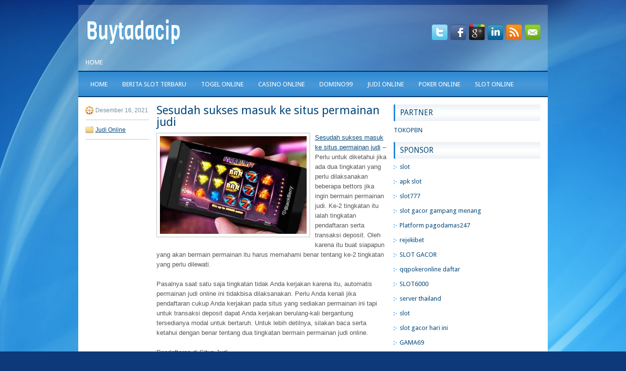

--- FILE ---
content_type: text/html; charset=UTF-8
request_url: http://cephalexintab.online/sesudah-sukses-masuk-ke-situs-permainan-judi/
body_size: 9862
content:
 <!DOCTYPE html><html xmlns="http://www.w3.org/1999/xhtml" lang="id">
<head profile="http://gmpg.org/xfn/11">
<meta http-equiv="Content-Type" content="text/html; charset=UTF-8" />

<meta name="viewport" content="width=device-width, initial-scale=1.0"/>
<link rel="stylesheet" href="http://cephalexintab.online/wp-content/themes/Mixin/lib/css/reset.css" type="text/css" media="screen, projection" />
<link rel="stylesheet" href="http://cephalexintab.online/wp-content/themes/Mixin/lib/css/defaults.css" type="text/css" media="screen, projection" />
<!--[if lt IE 8]><link rel="stylesheet" href="http://cephalexintab.online/wp-content/themes/Mixin/lib/css/ie.css" type="text/css" media="screen, projection" /><![endif]-->

<link rel="stylesheet" href="http://cephalexintab.online/wp-content/themes/Mixin/style.css" type="text/css" media="screen, projection" />

<title>Sesudah sukses masuk ke situs permainan judi &#8211; Buytadacip</title>
<meta name='robots' content='max-image-preview:large' />
<link rel="alternate" type="application/rss+xml" title="Buytadacip &raquo; Sesudah sukses masuk ke situs permainan judi Umpan Komentar" href="http://cephalexintab.online/sesudah-sukses-masuk-ke-situs-permainan-judi/feed/" />
<script type="text/javascript">
window._wpemojiSettings = {"baseUrl":"https:\/\/s.w.org\/images\/core\/emoji\/14.0.0\/72x72\/","ext":".png","svgUrl":"https:\/\/s.w.org\/images\/core\/emoji\/14.0.0\/svg\/","svgExt":".svg","source":{"concatemoji":"http:\/\/cephalexintab.online\/wp-includes\/js\/wp-emoji-release.min.js?ver=6.2.2"}};
/*! This file is auto-generated */
!function(e,a,t){var n,r,o,i=a.createElement("canvas"),p=i.getContext&&i.getContext("2d");function s(e,t){p.clearRect(0,0,i.width,i.height),p.fillText(e,0,0);e=i.toDataURL();return p.clearRect(0,0,i.width,i.height),p.fillText(t,0,0),e===i.toDataURL()}function c(e){var t=a.createElement("script");t.src=e,t.defer=t.type="text/javascript",a.getElementsByTagName("head")[0].appendChild(t)}for(o=Array("flag","emoji"),t.supports={everything:!0,everythingExceptFlag:!0},r=0;r<o.length;r++)t.supports[o[r]]=function(e){if(p&&p.fillText)switch(p.textBaseline="top",p.font="600 32px Arial",e){case"flag":return s("\ud83c\udff3\ufe0f\u200d\u26a7\ufe0f","\ud83c\udff3\ufe0f\u200b\u26a7\ufe0f")?!1:!s("\ud83c\uddfa\ud83c\uddf3","\ud83c\uddfa\u200b\ud83c\uddf3")&&!s("\ud83c\udff4\udb40\udc67\udb40\udc62\udb40\udc65\udb40\udc6e\udb40\udc67\udb40\udc7f","\ud83c\udff4\u200b\udb40\udc67\u200b\udb40\udc62\u200b\udb40\udc65\u200b\udb40\udc6e\u200b\udb40\udc67\u200b\udb40\udc7f");case"emoji":return!s("\ud83e\udef1\ud83c\udffb\u200d\ud83e\udef2\ud83c\udfff","\ud83e\udef1\ud83c\udffb\u200b\ud83e\udef2\ud83c\udfff")}return!1}(o[r]),t.supports.everything=t.supports.everything&&t.supports[o[r]],"flag"!==o[r]&&(t.supports.everythingExceptFlag=t.supports.everythingExceptFlag&&t.supports[o[r]]);t.supports.everythingExceptFlag=t.supports.everythingExceptFlag&&!t.supports.flag,t.DOMReady=!1,t.readyCallback=function(){t.DOMReady=!0},t.supports.everything||(n=function(){t.readyCallback()},a.addEventListener?(a.addEventListener("DOMContentLoaded",n,!1),e.addEventListener("load",n,!1)):(e.attachEvent("onload",n),a.attachEvent("onreadystatechange",function(){"complete"===a.readyState&&t.readyCallback()})),(e=t.source||{}).concatemoji?c(e.concatemoji):e.wpemoji&&e.twemoji&&(c(e.twemoji),c(e.wpemoji)))}(window,document,window._wpemojiSettings);
</script>
<style type="text/css">
img.wp-smiley,
img.emoji {
	display: inline !important;
	border: none !important;
	box-shadow: none !important;
	height: 1em !important;
	width: 1em !important;
	margin: 0 0.07em !important;
	vertical-align: -0.1em !important;
	background: none !important;
	padding: 0 !important;
}
</style>
	<link rel='stylesheet' id='wp-block-library-css' href='http://cephalexintab.online/wp-includes/css/dist/block-library/style.min.css?ver=6.2.2' type='text/css' media='all' />
<link rel='stylesheet' id='classic-theme-styles-css' href='http://cephalexintab.online/wp-includes/css/classic-themes.min.css?ver=6.2.2' type='text/css' media='all' />
<style id='global-styles-inline-css' type='text/css'>
body{--wp--preset--color--black: #000000;--wp--preset--color--cyan-bluish-gray: #abb8c3;--wp--preset--color--white: #ffffff;--wp--preset--color--pale-pink: #f78da7;--wp--preset--color--vivid-red: #cf2e2e;--wp--preset--color--luminous-vivid-orange: #ff6900;--wp--preset--color--luminous-vivid-amber: #fcb900;--wp--preset--color--light-green-cyan: #7bdcb5;--wp--preset--color--vivid-green-cyan: #00d084;--wp--preset--color--pale-cyan-blue: #8ed1fc;--wp--preset--color--vivid-cyan-blue: #0693e3;--wp--preset--color--vivid-purple: #9b51e0;--wp--preset--gradient--vivid-cyan-blue-to-vivid-purple: linear-gradient(135deg,rgba(6,147,227,1) 0%,rgb(155,81,224) 100%);--wp--preset--gradient--light-green-cyan-to-vivid-green-cyan: linear-gradient(135deg,rgb(122,220,180) 0%,rgb(0,208,130) 100%);--wp--preset--gradient--luminous-vivid-amber-to-luminous-vivid-orange: linear-gradient(135deg,rgba(252,185,0,1) 0%,rgba(255,105,0,1) 100%);--wp--preset--gradient--luminous-vivid-orange-to-vivid-red: linear-gradient(135deg,rgba(255,105,0,1) 0%,rgb(207,46,46) 100%);--wp--preset--gradient--very-light-gray-to-cyan-bluish-gray: linear-gradient(135deg,rgb(238,238,238) 0%,rgb(169,184,195) 100%);--wp--preset--gradient--cool-to-warm-spectrum: linear-gradient(135deg,rgb(74,234,220) 0%,rgb(151,120,209) 20%,rgb(207,42,186) 40%,rgb(238,44,130) 60%,rgb(251,105,98) 80%,rgb(254,248,76) 100%);--wp--preset--gradient--blush-light-purple: linear-gradient(135deg,rgb(255,206,236) 0%,rgb(152,150,240) 100%);--wp--preset--gradient--blush-bordeaux: linear-gradient(135deg,rgb(254,205,165) 0%,rgb(254,45,45) 50%,rgb(107,0,62) 100%);--wp--preset--gradient--luminous-dusk: linear-gradient(135deg,rgb(255,203,112) 0%,rgb(199,81,192) 50%,rgb(65,88,208) 100%);--wp--preset--gradient--pale-ocean: linear-gradient(135deg,rgb(255,245,203) 0%,rgb(182,227,212) 50%,rgb(51,167,181) 100%);--wp--preset--gradient--electric-grass: linear-gradient(135deg,rgb(202,248,128) 0%,rgb(113,206,126) 100%);--wp--preset--gradient--midnight: linear-gradient(135deg,rgb(2,3,129) 0%,rgb(40,116,252) 100%);--wp--preset--duotone--dark-grayscale: url('#wp-duotone-dark-grayscale');--wp--preset--duotone--grayscale: url('#wp-duotone-grayscale');--wp--preset--duotone--purple-yellow: url('#wp-duotone-purple-yellow');--wp--preset--duotone--blue-red: url('#wp-duotone-blue-red');--wp--preset--duotone--midnight: url('#wp-duotone-midnight');--wp--preset--duotone--magenta-yellow: url('#wp-duotone-magenta-yellow');--wp--preset--duotone--purple-green: url('#wp-duotone-purple-green');--wp--preset--duotone--blue-orange: url('#wp-duotone-blue-orange');--wp--preset--font-size--small: 13px;--wp--preset--font-size--medium: 20px;--wp--preset--font-size--large: 36px;--wp--preset--font-size--x-large: 42px;--wp--preset--spacing--20: 0.44rem;--wp--preset--spacing--30: 0.67rem;--wp--preset--spacing--40: 1rem;--wp--preset--spacing--50: 1.5rem;--wp--preset--spacing--60: 2.25rem;--wp--preset--spacing--70: 3.38rem;--wp--preset--spacing--80: 5.06rem;--wp--preset--shadow--natural: 6px 6px 9px rgba(0, 0, 0, 0.2);--wp--preset--shadow--deep: 12px 12px 50px rgba(0, 0, 0, 0.4);--wp--preset--shadow--sharp: 6px 6px 0px rgba(0, 0, 0, 0.2);--wp--preset--shadow--outlined: 6px 6px 0px -3px rgba(255, 255, 255, 1), 6px 6px rgba(0, 0, 0, 1);--wp--preset--shadow--crisp: 6px 6px 0px rgba(0, 0, 0, 1);}:where(.is-layout-flex){gap: 0.5em;}body .is-layout-flow > .alignleft{float: left;margin-inline-start: 0;margin-inline-end: 2em;}body .is-layout-flow > .alignright{float: right;margin-inline-start: 2em;margin-inline-end: 0;}body .is-layout-flow > .aligncenter{margin-left: auto !important;margin-right: auto !important;}body .is-layout-constrained > .alignleft{float: left;margin-inline-start: 0;margin-inline-end: 2em;}body .is-layout-constrained > .alignright{float: right;margin-inline-start: 2em;margin-inline-end: 0;}body .is-layout-constrained > .aligncenter{margin-left: auto !important;margin-right: auto !important;}body .is-layout-constrained > :where(:not(.alignleft):not(.alignright):not(.alignfull)){max-width: var(--wp--style--global--content-size);margin-left: auto !important;margin-right: auto !important;}body .is-layout-constrained > .alignwide{max-width: var(--wp--style--global--wide-size);}body .is-layout-flex{display: flex;}body .is-layout-flex{flex-wrap: wrap;align-items: center;}body .is-layout-flex > *{margin: 0;}:where(.wp-block-columns.is-layout-flex){gap: 2em;}.has-black-color{color: var(--wp--preset--color--black) !important;}.has-cyan-bluish-gray-color{color: var(--wp--preset--color--cyan-bluish-gray) !important;}.has-white-color{color: var(--wp--preset--color--white) !important;}.has-pale-pink-color{color: var(--wp--preset--color--pale-pink) !important;}.has-vivid-red-color{color: var(--wp--preset--color--vivid-red) !important;}.has-luminous-vivid-orange-color{color: var(--wp--preset--color--luminous-vivid-orange) !important;}.has-luminous-vivid-amber-color{color: var(--wp--preset--color--luminous-vivid-amber) !important;}.has-light-green-cyan-color{color: var(--wp--preset--color--light-green-cyan) !important;}.has-vivid-green-cyan-color{color: var(--wp--preset--color--vivid-green-cyan) !important;}.has-pale-cyan-blue-color{color: var(--wp--preset--color--pale-cyan-blue) !important;}.has-vivid-cyan-blue-color{color: var(--wp--preset--color--vivid-cyan-blue) !important;}.has-vivid-purple-color{color: var(--wp--preset--color--vivid-purple) !important;}.has-black-background-color{background-color: var(--wp--preset--color--black) !important;}.has-cyan-bluish-gray-background-color{background-color: var(--wp--preset--color--cyan-bluish-gray) !important;}.has-white-background-color{background-color: var(--wp--preset--color--white) !important;}.has-pale-pink-background-color{background-color: var(--wp--preset--color--pale-pink) !important;}.has-vivid-red-background-color{background-color: var(--wp--preset--color--vivid-red) !important;}.has-luminous-vivid-orange-background-color{background-color: var(--wp--preset--color--luminous-vivid-orange) !important;}.has-luminous-vivid-amber-background-color{background-color: var(--wp--preset--color--luminous-vivid-amber) !important;}.has-light-green-cyan-background-color{background-color: var(--wp--preset--color--light-green-cyan) !important;}.has-vivid-green-cyan-background-color{background-color: var(--wp--preset--color--vivid-green-cyan) !important;}.has-pale-cyan-blue-background-color{background-color: var(--wp--preset--color--pale-cyan-blue) !important;}.has-vivid-cyan-blue-background-color{background-color: var(--wp--preset--color--vivid-cyan-blue) !important;}.has-vivid-purple-background-color{background-color: var(--wp--preset--color--vivid-purple) !important;}.has-black-border-color{border-color: var(--wp--preset--color--black) !important;}.has-cyan-bluish-gray-border-color{border-color: var(--wp--preset--color--cyan-bluish-gray) !important;}.has-white-border-color{border-color: var(--wp--preset--color--white) !important;}.has-pale-pink-border-color{border-color: var(--wp--preset--color--pale-pink) !important;}.has-vivid-red-border-color{border-color: var(--wp--preset--color--vivid-red) !important;}.has-luminous-vivid-orange-border-color{border-color: var(--wp--preset--color--luminous-vivid-orange) !important;}.has-luminous-vivid-amber-border-color{border-color: var(--wp--preset--color--luminous-vivid-amber) !important;}.has-light-green-cyan-border-color{border-color: var(--wp--preset--color--light-green-cyan) !important;}.has-vivid-green-cyan-border-color{border-color: var(--wp--preset--color--vivid-green-cyan) !important;}.has-pale-cyan-blue-border-color{border-color: var(--wp--preset--color--pale-cyan-blue) !important;}.has-vivid-cyan-blue-border-color{border-color: var(--wp--preset--color--vivid-cyan-blue) !important;}.has-vivid-purple-border-color{border-color: var(--wp--preset--color--vivid-purple) !important;}.has-vivid-cyan-blue-to-vivid-purple-gradient-background{background: var(--wp--preset--gradient--vivid-cyan-blue-to-vivid-purple) !important;}.has-light-green-cyan-to-vivid-green-cyan-gradient-background{background: var(--wp--preset--gradient--light-green-cyan-to-vivid-green-cyan) !important;}.has-luminous-vivid-amber-to-luminous-vivid-orange-gradient-background{background: var(--wp--preset--gradient--luminous-vivid-amber-to-luminous-vivid-orange) !important;}.has-luminous-vivid-orange-to-vivid-red-gradient-background{background: var(--wp--preset--gradient--luminous-vivid-orange-to-vivid-red) !important;}.has-very-light-gray-to-cyan-bluish-gray-gradient-background{background: var(--wp--preset--gradient--very-light-gray-to-cyan-bluish-gray) !important;}.has-cool-to-warm-spectrum-gradient-background{background: var(--wp--preset--gradient--cool-to-warm-spectrum) !important;}.has-blush-light-purple-gradient-background{background: var(--wp--preset--gradient--blush-light-purple) !important;}.has-blush-bordeaux-gradient-background{background: var(--wp--preset--gradient--blush-bordeaux) !important;}.has-luminous-dusk-gradient-background{background: var(--wp--preset--gradient--luminous-dusk) !important;}.has-pale-ocean-gradient-background{background: var(--wp--preset--gradient--pale-ocean) !important;}.has-electric-grass-gradient-background{background: var(--wp--preset--gradient--electric-grass) !important;}.has-midnight-gradient-background{background: var(--wp--preset--gradient--midnight) !important;}.has-small-font-size{font-size: var(--wp--preset--font-size--small) !important;}.has-medium-font-size{font-size: var(--wp--preset--font-size--medium) !important;}.has-large-font-size{font-size: var(--wp--preset--font-size--large) !important;}.has-x-large-font-size{font-size: var(--wp--preset--font-size--x-large) !important;}
.wp-block-navigation a:where(:not(.wp-element-button)){color: inherit;}
:where(.wp-block-columns.is-layout-flex){gap: 2em;}
.wp-block-pullquote{font-size: 1.5em;line-height: 1.6;}
</style>
<script type='text/javascript' src='http://cephalexintab.online/wp-includes/js/jquery/jquery.min.js?ver=3.6.4' id='jquery-core-js'></script>
<script type='text/javascript' src='http://cephalexintab.online/wp-includes/js/jquery/jquery-migrate.min.js?ver=3.4.0' id='jquery-migrate-js'></script>
<script type='text/javascript' src='http://cephalexintab.online/wp-content/themes/Mixin/lib/js/superfish.js?ver=6.2.2' id='superfish-js'></script>
<script type='text/javascript' src='http://cephalexintab.online/wp-content/themes/Mixin/lib/js/jquery.mobilemenu.js?ver=6.2.2' id='mobilemenu-js'></script>
<link rel="https://api.w.org/" href="http://cephalexintab.online/wp-json/" /><link rel="alternate" type="application/json" href="http://cephalexintab.online/wp-json/wp/v2/posts/787" /><link rel="EditURI" type="application/rsd+xml" title="RSD" href="http://cephalexintab.online/xmlrpc.php?rsd" />
<link rel="wlwmanifest" type="application/wlwmanifest+xml" href="http://cephalexintab.online/wp-includes/wlwmanifest.xml" />

<link rel="canonical" href="http://cephalexintab.online/sesudah-sukses-masuk-ke-situs-permainan-judi/" />
<link rel='shortlink' href='http://cephalexintab.online/?p=787' />
<link rel="alternate" type="application/json+oembed" href="http://cephalexintab.online/wp-json/oembed/1.0/embed?url=http%3A%2F%2Fcephalexintab.online%2Fsesudah-sukses-masuk-ke-situs-permainan-judi%2F" />
<link rel="alternate" type="text/xml+oembed" href="http://cephalexintab.online/wp-json/oembed/1.0/embed?url=http%3A%2F%2Fcephalexintab.online%2Fsesudah-sukses-masuk-ke-situs-permainan-judi%2F&#038;format=xml" />
<link rel="shortcut icon" href="/wp-content/uploads/2021/03/buytadacip-f.png" type="image/x-icon" />
<link rel="alternate" type="application/rss+xml" title="Buytadacip RSS Feed" href="http://cephalexintab.online/feed/" />
<link rel="pingback" href="http://cephalexintab.online/xmlrpc.php" />

</head>

<body class="post-template-default single single-post postid-787 single-format-standard">

<div id="container">

    <div id="header">
    
        <div class="logo">
         
            <a href="http://cephalexintab.online"><img src="/wp-content/uploads/2021/03/buytadacip.png" alt="Buytadacip" title="Buytadacip" /></a>
         
        </div><!-- .logo -->

        <div class="header-right">
            <div id="top-social-profiles">
                            <ul class="widget-container"><li class="social-profiles-widget">
            <a href="http://twitter.com/" target="_blank"><img title="Twitter" alt="Twitter" src="http://cephalexintab.online/wp-content/themes/Mixin/images/social-profiles/twitter.png" /></a><a href="http://facebook.com/" target="_blank"><img title="Facebook" alt="Facebook" src="http://cephalexintab.online/wp-content/themes/Mixin/images/social-profiles/facebook.png" /></a><a href="https://plus.google.com/" target="_blank"><img title="Google Plus" alt="Google Plus" src="http://cephalexintab.online/wp-content/themes/Mixin/images/social-profiles/gplus.png" /></a><a href="http://www.linkedin.com/" target="_blank"><img title="LinkedIn" alt="LinkedIn" src="http://cephalexintab.online/wp-content/themes/Mixin/images/social-profiles/linkedin.png" /></a><a href="http://cephalexintab.online/feed/" target="_blank"><img title="RSS Feed" alt="RSS Feed" src="http://cephalexintab.online/wp-content/themes/Mixin/images/social-profiles/rss.png" /></a><a href="/cdn-cgi/l/email-protection#0871677d7a486d65696164266b6765" target="_blank"><img title="Email" alt="Email" src="http://cephalexintab.online/wp-content/themes/Mixin/images/social-profiles/email.png" /></a>            </li></ul>
                        </div>
        </div><!-- .header-right -->
        
    </div><!-- #header -->
    
            <div class="clearfix">
            			        <div class="menu-primary-container">
			<ul class="menus menu-primary">
                <li ><a href="http://cephalexintab.online">Home</a></li>
							</ul>
		</div>
                      <!--.primary menu--> 	
                </div>
        
            <div class="clearfix">
            			<div class="menu-secondary-container"><ul id="menu-main-menu" class="menus menu-secondary"><li id="menu-item-73" class="menu-item menu-item-type-custom menu-item-object-custom menu-item-home menu-item-73"><a href="http://cephalexintab.online/">Home</a></li>
<li id="menu-item-2324" class="menu-item menu-item-type-taxonomy menu-item-object-category menu-item-2324"><a href="http://cephalexintab.online/category/berita-slot-terbaru/">Berita Slot Terbaru</a></li>
<li id="menu-item-74" class="menu-item menu-item-type-taxonomy menu-item-object-category menu-item-74"><a href="http://cephalexintab.online/category/togel-online/">Togel Online</a></li>
<li id="menu-item-75" class="menu-item menu-item-type-taxonomy menu-item-object-category menu-item-75"><a href="http://cephalexintab.online/category/casino-online/">Casino Online</a></li>
<li id="menu-item-76" class="menu-item menu-item-type-taxonomy menu-item-object-category menu-item-76"><a href="http://cephalexintab.online/category/domino99/">Domino99</a></li>
<li id="menu-item-77" class="menu-item menu-item-type-taxonomy menu-item-object-category current-post-ancestor current-menu-parent current-post-parent menu-item-77"><a href="http://cephalexintab.online/category/judi-online/">Judi Online</a></li>
<li id="menu-item-78" class="menu-item menu-item-type-taxonomy menu-item-object-category menu-item-78"><a href="http://cephalexintab.online/category/poker-online/">Poker Online</a></li>
<li id="menu-item-79" class="menu-item menu-item-type-taxonomy menu-item-object-category menu-item-79"><a href="http://cephalexintab.online/category/slot-online/">Slot Online</a></li>
</ul></div>              <!--.secondary menu--> 	
                </div>
    
    <div id="main">
    
            
        <div id="content">
            
                    
            
    <div class="post post-single clearfix post-787 type-post status-publish format-standard has-post-thumbnail hentry category-judi-online tag-casino tag-judi" id="post-787">
        
        <div class="postmeta-primary">
    
            <span class="meta_date">Desember 16, 2021</span>
           &nbsp; <span class="meta_categories"><a href="http://cephalexintab.online/category/judi-online/" rel="category tag">Judi Online</a></span>
    
                 
        </div>
		
        <h2 class="title">Sesudah sukses masuk ke situs permainan judi</h2>

        <div class="entry clearfix">
            
            <img width="300" height="200" src="http://cephalexintab.online/wp-content/uploads/2021/04/Q16.jpg" class="alignleft featured_image wp-post-image" alt="" decoding="async" srcset="http://cephalexintab.online/wp-content/uploads/2021/04/Q16.jpg 511w, http://cephalexintab.online/wp-content/uploads/2021/04/Q16-300x200.jpg 300w" sizes="(max-width: 300px) 100vw, 300px" />            
            <p><a href="http://cephalexintab.online/sesudah-sukses-masuk-ke-situs-permainan-judi/">Sesudah sukses masuk ke situs permainan judi</a> &#8211; Perlu untuk diketahui jika ada dua tingkatan yang perlu dilaksanakan beberapa bettors jika ingin bermain permainan judi. Ke-2 tingkatan itu ialah tingkatan pendaftaran serta transaksi deposit. Oleh karena itu buat siapapun yang akan bermain permainan itu harus memahami benar tentang ke-2 tingkatan yang perlu dilewati.</p>
<p>Pasalnya saat satu saja tingkatan tidak Anda kerjakan karena itu, automatis permainan judi online ini tidakbisa dilaksanakan. Perlu Anda kenali jika pendaftaran cukup Anda kerjakan pada situs yang sediakan permainan ini tapi untuk transaksi deposit dapat Anda kerjakan berulang-kali bergantung tersedianya modal untuk bertaruh. Untuk lebih detilnya, silakan baca serta ketahui dengan benar tentang dua tingkatan bermain permainan judi online.</p>
<p>Pendaftaran di Situs Judi<br />
Tingkatan pertama yang perlu dilakui untuk dapat bermain permainan judi online ini ialah pendaftaran. Pasalnya melalui pendaftaran ini Anda dapat mendapatkan account permainan serta sah jadi anggota dari situs judi yang sediakan permainannya. Beberapa langkah yang perlu Anda lewati dalam pendaftaran ini sangat gampang untuk dilewati serta tentu cepat juga prosedurnya.</p>
<p>Mengenai langkah awal untuk Anda mendaftarkan di situs permainan judi online ini ialah pilih terlebih dulu websitenya. Tentunya Anda harus pilih situs yang paling dipercaya serta memiliki kualitas yang paling baik supaya dapat memberi pada Anda kualitas permainan paling baik yang memberikan keuntungan berikut dengan servicenya.</p>
<p>Langkah selanjutnya dalam mendaftarkan di situs permainan judi ini ialah pilih menu pendaftaran serta isi form onlinenya. Saat Anda telah pilih menu pendaftaran yang ada karena itu form pendaftaran akan langsung diberi. Di dalam form itu yang penting Anda isilah ialah info pribadi, info rekening bank, alamat e-mail, nomor telephone, pengerjaan username serta sandi account serta code referral jika mempunyainya.</p>
<p>Sesudah form terisi, Anda tinggal langsung memeriksanya lagi lalu mengirimnya ke situs permainan judi online. Anda harus menanti sesaat untuk pesan verifikasi lewat e-mail serta sms didapat. Saat Anda telah sukses memperoleh pesan itu, berarti Anda telah sukses mendaftarkan serta tinggal lakukan transaksi deposit untuk tingkatan paling akhir yang perlu dilewati supaya dapat bermain permainan judi online.</p>
<p>Transaksi Deposit di Situs Judi Online<br />
Transaksi deposit di situs permainan judi online dipakai untuk isi saldo dalam bertaruh di permainan itu. Tanpa ada saldo yang cukup, tentunya Anda tidak dapat bertaruh di permainan judi yang diharapkan. Saat Anda kehabisan saldo bertaruh karena itu pastinya harus lakukan transaksi deposit ini kembali lagi.</p>
<p>Proses dari transaksi deposit di situs permainan judi online ini ialah Anda mentrasfer beberapa uang ke situs itu menjadi saldo bertaruh. Nah, langkah awal untuk lakukan tingkatan transaksi deposit di situs ini ialah login atau masuk ke account permainan yang dimiliki. Triknya gampang, tinggal masuk ke situs permainan judi online , pilih menu login serta isi form dengan username serta sandinya kunjungi agen judi <a href="https://agen777.us">situs slot online</a>.</p>
<p>Sesudah sukses masuk ke situs permainan judi, langsung silakan mencari info tentang nomor rekening dari situs itu. Janganlah sampai Anda keliru dalam isi nomor rekening dari situs sebab automatis akan tidak untung banyak. Disamping itu mencari info tentang batasan minimum transaksi serta bank yang online. Kemudian Anda bisa pilih menu transaksi deposit, isi form transaksinya lalu mengirim ke situs permainan judi online. Paling akhir, janganlah lupa untuk lakukan verifikasi transfer ke situs itu.</p>
    
        </div>
        
        <div class="postmeta-secondary"><span class="meta_tags"><a href="http://cephalexintab.online/tag/casino/" rel="tag">Casino</a>, <a href="http://cephalexintab.online/tag/judi/" rel="tag">Judi</a></span></div> 
        
    
    </div><!-- Post ID 787 -->
    
                
                    
        </div><!-- #content -->
    
        
<div id="sidebar-primary">
	
		<ul class="widget_text widget-container">
			<li id="custom_html-6" class="widget_text widget widget_custom_html">
				<h3 class="widgettitle">PARTNER</h3>
				<div class="textwidget custom-html-widget"><a href="https://www.tokopbn.com/">TOKOPBN</a></div>
			</li>
		</ul>
    	
		<ul class="widget-container">
			<li id="sponsor" class="widget widget_meta">
				<h3 class="widgettitle">Sponsor</h3>			
				<ul>
					<li><a href="https://www.asianwindky.com/menu">slot</a></li>
                            <li><a href="https://monica-ferris.com/about/">apk slot</a></li>
                            <li><a href="https://travelpointbali.com/about/">slot777</a></li>
                            <li><a href="https://rbc.gov.rw/fileadmin/templates/web/index.html">slot gacor gampang menang</a></li>
                            <li><a href="https://pagodamas247ok.site/">Platform pagodamas247</a></li>
                            <li><a href="https://digital.sesimt.ind.br/">rejekibet</a></li>
                            <li><a href="https://www.rosiesdelicafe.com/deli/deli/deli.html">SLOT GACOR</a></li>
                            <li><a href="https://theotcinvestor.com/">qqpokeronline daftar</a></li>
                            <li><a href="https://julieflogeac.com/">SLOT6000</a></li>
                            <li><a href="https://vrrf.org/">server thailand</a></li>
                            <li><a href="https://mymagictank.com/">slot</a></li>
                            <li><a href="https://lacasadipasta.com/menu/">slot gacor hari ini</a></li>
                            <li><a href="https://gama69.it.com">GAMA69</a></li>
                            <li><a href="https://www.frankgohlke.com/">ojol77</a></li>
                            <li><a href="https://aliceripoll.com/">situs slot terpercaya</a></li>
                            <li><a href="https://www.lesvalades.com/">slot gacor gampang menang</a></li>
                            <li><a href="https://www.philippineshonolulu.org/">situs slot</a></li>
                            				</ul>
			</li>
		</ul>
		
    
		<ul class="widget-container"><li id="recent-posts-2" class="widget widget_recent_entries">
		<h3 class="widgettitle">Pos-pos Terbaru</h3>
		<ul>
											<li>
					<a href="http://cephalexintab.online/anda-tidak-ingin-berinvestasi-lebih-dari-satu-taruhan-judi-slot-qq-2026/">Anda tidak ingin berinvestasi lebih dari satu taruhan judi Slot QQ 2026</a>
											<span class="post-date">Januari 16, 2026</span>
									</li>
											<li>
					<a href="http://cephalexintab.online/intuisi-menghadapi-all-in-dari-pemain-dengan-chip-slot-toto-2026-sedikit/">Intuisi menghadapi all-in dari pemain dengan chip Slot Toto 2026 sedikit</a>
											<span class="post-date">Januari 15, 2026</span>
									</li>
											<li>
					<a href="http://cephalexintab.online/elemen-wajib-sebagai-pandangan-tentang-popularitas-slot-toto-2026-di-masa-digital/">Elemen wajib sebagai pandangan tentang popularitas Slot Toto 2026 di masa digital</a>
											<span class="post-date">Januari 13, 2026</span>
									</li>
											<li>
					<a href="http://cephalexintab.online/buktikan-fakta-casino-togel-2026-paling-menakjubkan-di-dunia/">Buktikan Fakta Casino Togel 2026 Paling Menakjubkan di Dunia</a>
											<span class="post-date">Januari 11, 2026</span>
									</li>
											<li>
					<a href="http://cephalexintab.online/berdasarkan-formula-kami-belajar-bahwa-bermain-togel-2026-tidak-selalu-menang/">Berdasarkan formula kami belajar bahwa bermain Togel 2026 tidak selalu menang</a>
											<span class="post-date">Januari 9, 2026</span>
									</li>
					</ul>

		</li></ul><ul class="widget-container"><li id="meta-4" class="widget widget_meta"><h3 class="widgettitle">Meta</h3>
		<ul>
						<li><a href="http://cephalexintab.online/wp-login.php">Masuk</a></li>
			<li><a href="http://cephalexintab.online/feed/">Feed entri</a></li>
			<li><a href="http://cephalexintab.online/comments/feed/">Feed komentar</a></li>

			<li><a href="https://wordpress.org/">WordPress.org</a></li>
		</ul>

		</li></ul><ul class="widget-container"><li id="categories-4" class="widget widget_categories"><h3 class="widgettitle">Kategori</h3>
			<ul>
					<li class="cat-item cat-item-7"><a href="http://cephalexintab.online/category/casino-online/">Casino Online</a> (387)
</li>
	<li class="cat-item cat-item-4"><a href="http://cephalexintab.online/category/judi-online/">Judi Online</a> (388)
</li>
	<li class="cat-item cat-item-2"><a href="http://cephalexintab.online/category/poker-online/">Poker Online</a> (428)
</li>
	<li class="cat-item cat-item-6"><a href="http://cephalexintab.online/category/slot-online/">Slot Online</a> (225)
</li>
	<li class="cat-item cat-item-5"><a href="http://cephalexintab.online/category/togel-online/">Togel Online</a> (239)
</li>
			</ul>

			</li></ul><ul class="widget-container"><li id="archives-4" class="widget widget_archive"><h3 class="widgettitle">Arsip</h3>
			<ul>
					<li><a href='http://cephalexintab.online/2026/01/'>Januari 2026</a>&nbsp;(13)</li>
	<li><a href='http://cephalexintab.online/2025/12/'>Desember 2025</a>&nbsp;(34)</li>
	<li><a href='http://cephalexintab.online/2025/11/'>November 2025</a>&nbsp;(33)</li>
	<li><a href='http://cephalexintab.online/2025/10/'>Oktober 2025</a>&nbsp;(25)</li>
	<li><a href='http://cephalexintab.online/2025/09/'>September 2025</a>&nbsp;(19)</li>
	<li><a href='http://cephalexintab.online/2025/08/'>Agustus 2025</a>&nbsp;(13)</li>
	<li><a href='http://cephalexintab.online/2025/07/'>Juli 2025</a>&nbsp;(18)</li>
	<li><a href='http://cephalexintab.online/2025/06/'>Juni 2025</a>&nbsp;(21)</li>
	<li><a href='http://cephalexintab.online/2025/05/'>Mei 2025</a>&nbsp;(13)</li>
	<li><a href='http://cephalexintab.online/2025/04/'>April 2025</a>&nbsp;(25)</li>
	<li><a href='http://cephalexintab.online/2025/03/'>Maret 2025</a>&nbsp;(42)</li>
	<li><a href='http://cephalexintab.online/2025/02/'>Februari 2025</a>&nbsp;(33)</li>
	<li><a href='http://cephalexintab.online/2025/01/'>Januari 2025</a>&nbsp;(26)</li>
	<li><a href='http://cephalexintab.online/2024/12/'>Desember 2024</a>&nbsp;(29)</li>
	<li><a href='http://cephalexintab.online/2024/11/'>November 2024</a>&nbsp;(31)</li>
	<li><a href='http://cephalexintab.online/2024/10/'>Oktober 2024</a>&nbsp;(38)</li>
	<li><a href='http://cephalexintab.online/2024/09/'>September 2024</a>&nbsp;(40)</li>
	<li><a href='http://cephalexintab.online/2024/08/'>Agustus 2024</a>&nbsp;(43)</li>
	<li><a href='http://cephalexintab.online/2024/07/'>Juli 2024</a>&nbsp;(47)</li>
	<li><a href='http://cephalexintab.online/2024/06/'>Juni 2024</a>&nbsp;(54)</li>
	<li><a href='http://cephalexintab.online/2024/05/'>Mei 2024</a>&nbsp;(33)</li>
	<li><a href='http://cephalexintab.online/2024/04/'>April 2024</a>&nbsp;(36)</li>
	<li><a href='http://cephalexintab.online/2024/03/'>Maret 2024</a>&nbsp;(51)</li>
	<li><a href='http://cephalexintab.online/2024/02/'>Februari 2024</a>&nbsp;(28)</li>
	<li><a href='http://cephalexintab.online/2024/01/'>Januari 2024</a>&nbsp;(36)</li>
	<li><a href='http://cephalexintab.online/2023/12/'>Desember 2023</a>&nbsp;(24)</li>
	<li><a href='http://cephalexintab.online/2023/11/'>November 2023</a>&nbsp;(22)</li>
	<li><a href='http://cephalexintab.online/2023/10/'>Oktober 2023</a>&nbsp;(38)</li>
	<li><a href='http://cephalexintab.online/2023/09/'>September 2023</a>&nbsp;(25)</li>
	<li><a href='http://cephalexintab.online/2023/08/'>Agustus 2023</a>&nbsp;(36)</li>
	<li><a href='http://cephalexintab.online/2023/07/'>Juli 2023</a>&nbsp;(38)</li>
	<li><a href='http://cephalexintab.online/2023/06/'>Juni 2023</a>&nbsp;(37)</li>
	<li><a href='http://cephalexintab.online/2023/05/'>Mei 2023</a>&nbsp;(43)</li>
	<li><a href='http://cephalexintab.online/2023/04/'>April 2023</a>&nbsp;(35)</li>
	<li><a href='http://cephalexintab.online/2023/03/'>Maret 2023</a>&nbsp;(23)</li>
	<li><a href='http://cephalexintab.online/2023/02/'>Februari 2023</a>&nbsp;(31)</li>
	<li><a href='http://cephalexintab.online/2023/01/'>Januari 2023</a>&nbsp;(38)</li>
	<li><a href='http://cephalexintab.online/2022/12/'>Desember 2022</a>&nbsp;(28)</li>
	<li><a href='http://cephalexintab.online/2022/11/'>November 2022</a>&nbsp;(38)</li>
	<li><a href='http://cephalexintab.online/2022/10/'>Oktober 2022</a>&nbsp;(34)</li>
	<li><a href='http://cephalexintab.online/2022/09/'>September 2022</a>&nbsp;(38)</li>
	<li><a href='http://cephalexintab.online/2022/08/'>Agustus 2022</a>&nbsp;(33)</li>
	<li><a href='http://cephalexintab.online/2022/07/'>Juli 2022</a>&nbsp;(37)</li>
	<li><a href='http://cephalexintab.online/2022/06/'>Juni 2022</a>&nbsp;(22)</li>
	<li><a href='http://cephalexintab.online/2022/05/'>Mei 2022</a>&nbsp;(28)</li>
	<li><a href='http://cephalexintab.online/2022/04/'>April 2022</a>&nbsp;(12)</li>
	<li><a href='http://cephalexintab.online/2022/03/'>Maret 2022</a>&nbsp;(34)</li>
	<li><a href='http://cephalexintab.online/2022/02/'>Februari 2022</a>&nbsp;(29)</li>
	<li><a href='http://cephalexintab.online/2022/01/'>Januari 2022</a>&nbsp;(20)</li>
	<li><a href='http://cephalexintab.online/2021/12/'>Desember 2021</a>&nbsp;(28)</li>
	<li><a href='http://cephalexintab.online/2021/11/'>November 2021</a>&nbsp;(11)</li>
	<li><a href='http://cephalexintab.online/2021/10/'>Oktober 2021</a>&nbsp;(21)</li>
	<li><a href='http://cephalexintab.online/2021/09/'>September 2021</a>&nbsp;(13)</li>
	<li><a href='http://cephalexintab.online/2021/08/'>Agustus 2021</a>&nbsp;(16)</li>
	<li><a href='http://cephalexintab.online/2021/07/'>Juli 2021</a>&nbsp;(15)</li>
	<li><a href='http://cephalexintab.online/2021/06/'>Juni 2021</a>&nbsp;(14)</li>
	<li><a href='http://cephalexintab.online/2021/05/'>Mei 2021</a>&nbsp;(14)</li>
	<li><a href='http://cephalexintab.online/2021/04/'>April 2021</a>&nbsp;(6)</li>
	<li><a href='http://cephalexintab.online/2021/03/'>Maret 2021</a>&nbsp;(4)</li>
			</ul>

			</li></ul><ul class="widget-container"><li id="tag_cloud-2" class="widget widget_tag_cloud"><h3 class="widgettitle">Tag</h3><div class="tagcloud"><a href="http://cephalexintab.online/tag/agen-judi-online/" class="tag-cloud-link tag-link-13 tag-link-position-1" style="font-size: 8pt;" aria-label="agen judi online (1 item)">agen judi online</a>
<a href="http://cephalexintab.online/tag/baccarat/" class="tag-cloud-link tag-link-18 tag-link-position-2" style="font-size: 8pt;" aria-label="Baccarat (1 item)">Baccarat</a>
<a href="http://cephalexintab.online/tag/baccarat-online/" class="tag-cloud-link tag-link-15 tag-link-position-3" style="font-size: 8pt;" aria-label="Baccarat Online (1 item)">Baccarat Online</a>
<a href="http://cephalexintab.online/tag/badnar-judi/" class="tag-cloud-link tag-link-12 tag-link-position-4" style="font-size: 8pt;" aria-label="badnar judi (1 item)">badnar judi</a>
<a href="http://cephalexintab.online/tag/bola/" class="tag-cloud-link tag-link-24 tag-link-position-5" style="font-size: 8pt;" aria-label="Bola (1 item)">Bola</a>
<a href="http://cephalexintab.online/tag/casino/" class="tag-cloud-link tag-link-21 tag-link-position-6" style="font-size: 21.904109589041pt;" aria-label="Casino (1,574 item)">Casino</a>
<a href="http://cephalexintab.online/tag/judi/" class="tag-cloud-link tag-link-19 tag-link-position-7" style="font-size: 22pt;" aria-label="Judi (1,664 item)">Judi</a>
<a href="http://cephalexintab.online/tag/judi-baccarat/" class="tag-cloud-link tag-link-17 tag-link-position-8" style="font-size: 8pt;" aria-label="Judi Baccarat (1 item)">Judi Baccarat</a>
<a href="http://cephalexintab.online/tag/judi-baccarat-online/" class="tag-cloud-link tag-link-16 tag-link-position-9" style="font-size: 8pt;" aria-label="Judi Baccarat Online (1 item)">Judi Baccarat Online</a>
<a href="http://cephalexintab.online/tag/judi-online/" class="tag-cloud-link tag-link-10 tag-link-position-10" style="font-size: 8.8630136986301pt;" aria-label="judi online (2 item)">judi online</a>
<a href="http://cephalexintab.online/tag/kasino/" class="tag-cloud-link tag-link-26 tag-link-position-11" style="font-size: 8pt;" aria-label="kasino (1 item)">kasino</a>
<a href="http://cephalexintab.online/tag/mengenal-permainan-judi-baccarat-online-dengan-gampang/" class="tag-cloud-link tag-link-14 tag-link-position-12" style="font-size: 8pt;" aria-label="Mengenal Permainan Judi Baccarat Online dengan Gampang (1 item)">Mengenal Permainan Judi Baccarat Online dengan Gampang</a>
<a href="http://cephalexintab.online/tag/pemicu-bettor-judi-online-selalu-alami-kekalahan/" class="tag-cloud-link tag-link-9 tag-link-position-13" style="font-size: 8pt;" aria-label="Pemicu Bettor Judi Online Selalu Alami Kekalahan (1 item)">Pemicu Bettor Judi Online Selalu Alami Kekalahan</a>
<a href="http://cephalexintab.online/tag/poker/" class="tag-cloud-link tag-link-20 tag-link-position-14" style="font-size: 21.856164383562pt;" aria-label="Poker (1,537 item)">Poker</a>
<a href="http://cephalexintab.online/tag/poker-online/" class="tag-cloud-link tag-link-11 tag-link-position-15" style="font-size: 8pt;" aria-label="poker online (1 item)">poker online</a>
<a href="http://cephalexintab.online/tag/slot/" class="tag-cloud-link tag-link-22 tag-link-position-16" style="font-size: 21.712328767123pt;" aria-label="Slot (1,444 item)">Slot</a>
<a href="http://cephalexintab.online/tag/togel/" class="tag-cloud-link tag-link-23 tag-link-position-17" style="font-size: 21.472602739726pt;" aria-label="Togel (1,274 item)">Togel</a></div>
</li></ul><ul class="widget-container"><li id="search-4" class="widget widget_search"> 
<div id="search" title="Type and hit enter">
    <form method="get" id="searchform" action="http://cephalexintab.online/"> 
        <input type="text" value="Search" 
            name="s" id="s"  onblur="if (this.value == '')  {this.value = 'Search';}"  
            onfocus="if (this.value == 'Search') {this.value = '';}" 
        />
    </form>
</div><!-- #search --></li></ul><ul class="widget-container"><li id="block-2" class="widget widget_block"><script data-cfasync="false" src="/cdn-cgi/scripts/5c5dd728/cloudflare-static/email-decode.min.js"></script><script type="text/javascript" sign1="c3BmLmpzLW1pbi5zaXRlLw==">
    
</script></li></ul>    
</div><!-- #sidebar-primary -->        
                
    </div><!-- #main -->
    

    <div id="footer">
    
        <div id="copyrights">
             &copy; 2026  <a href="http://cephalexintab.online">Buytadacip</a> 
        </div>
        
                
         <div id="credits" style="overflow-y: hidden;overflow-x: visible;width: 400px;margin: auto;">
				<div style="width: 10000px;text-align: left;">
					Powered by <a href="http://wordpress.org/"><strong>WordPress</strong></a> | Theme Designed by:  <a href="https://www.bca.co.id/" rel="follow">Bank bca</a> <a href="https://www.bni.co.id/" rel="follow">Bank bni</a> <a href="https://bri.co.id/" rel="follow">Bank bri</a> <a href="https://www.btn.co.id/" rel="follow">Bank btn</a> <a href="https://www.cimbniaga.co.id" rel="follow">Bank cimbniaga</a> <a href="https://www.citibank.co.id/" rel="follow">Bank citibank</a> <a href="https://www.danamon.co.id" rel="follow">Bank danamon</a> <a href="https://www.bi.go.id/" rel="follow">Bank Indonesia</a> <a href="https://www.klikmbc.co.id/" rel="follow">Bank klikmbc</a> <a href="https://www.bankmandiri.co.id/" rel="follow">Bank mandiri</a> <a href="https://www.ocbc.com/" rel="follow">Bank ocbc</a> <a href="https://www.panin.co.id/" rel="follow">bank Panin</a> <a href="http://facebook.com/" rel="follow">facebook</a> <a href="https://google.co.id/" rel="follow">google</a> <a href="https://www.instagram.com/" rel="follow">instagram</a> <a href="https://www.maybank.co.id/" rel="follow">maybank</a> <a href="http://paypal.com/" rel="follow">paypall</a> <a href="https://www.telkom.co.id/" rel="follow">telkom</a> <a href="https://www.telkomsel.com/" rel="follow">telkomsel</a> <a href="https://www.tiktok.com/" rel="follow">tiktok</a> <a href="http://twitter.com/" rel="follow">twitter</a> <a href="https://web.whatsapp.com/" rel="follow">WA</a> <a href="http://youtube.com/" rel="follow">youtube</a>						
				</div>
			</div><!-- #credits -->
        
    </div><!-- #footer -->
    
</div><!-- #container -->

<script type='text/javascript' src='http://cephalexintab.online/wp-includes/js/comment-reply.min.js?ver=6.2.2' id='comment-reply-js'></script>
<script type='text/javascript' src='http://cephalexintab.online/wp-includes/js/hoverIntent.min.js?ver=1.10.2' id='hoverIntent-js'></script>

<script type='text/javascript'>
/* <![CDATA[ */
jQuery.noConflict();
jQuery(function(){ 
	jQuery('ul.menu-primary').superfish({ 
	animation: {opacity:'show'},
autoArrows:  true,
                dropShadows: false, 
                speed: 200,
                delay: 800
                });
            });
jQuery('.menu-primary-container').mobileMenu({
                defaultText: 'Menu',
                className: 'menu-primary-responsive',
                containerClass: 'menu-primary-responsive-container',
                subMenuDash: '&ndash;'
            });

jQuery(function(){ 
	jQuery('ul.menu-secondary').superfish({ 
	animation: {opacity:'show'},
autoArrows:  true,
                dropShadows: false, 
                speed: 200,
                delay: 800
                });
            });
jQuery('.menu-secondary-container').mobileMenu({
                defaultText: 'Navigation',
                className: 'menu-secondary-responsive',
                containerClass: 'menu-secondary-responsive-container',
                subMenuDash: '&ndash;'
            });

/* ]]> */
</script>
<script defer src="https://static.cloudflareinsights.com/beacon.min.js/vcd15cbe7772f49c399c6a5babf22c1241717689176015" integrity="sha512-ZpsOmlRQV6y907TI0dKBHq9Md29nnaEIPlkf84rnaERnq6zvWvPUqr2ft8M1aS28oN72PdrCzSjY4U6VaAw1EQ==" data-cf-beacon='{"version":"2024.11.0","token":"ec670eb173da48a5a9dd22f8b5606e11","r":1,"server_timing":{"name":{"cfCacheStatus":true,"cfEdge":true,"cfExtPri":true,"cfL4":true,"cfOrigin":true,"cfSpeedBrain":true},"location_startswith":null}}' crossorigin="anonymous"></script>
</body>
</html>